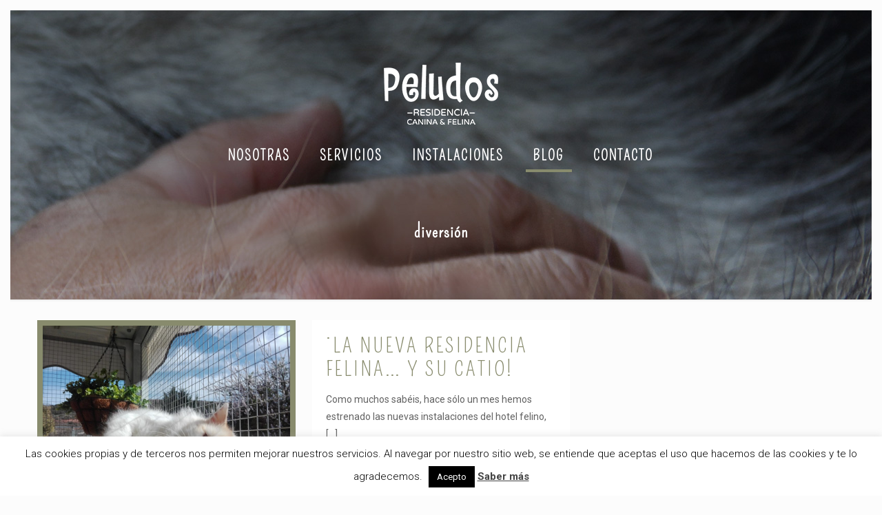

--- FILE ---
content_type: text/html; charset=utf-8
request_url: https://www.google.com/recaptcha/api2/anchor?ar=1&k=6Le0f44oAAAAAGqggsi04WwpxHXFa2kviVhO0vbw&co=aHR0cHM6Ly93d3cucGVsdWRvcy5uZXQ6NDQz&hl=en&v=PoyoqOPhxBO7pBk68S4YbpHZ&size=invisible&anchor-ms=20000&execute-ms=30000&cb=iusfm8khjcpz
body_size: 48749
content:
<!DOCTYPE HTML><html dir="ltr" lang="en"><head><meta http-equiv="Content-Type" content="text/html; charset=UTF-8">
<meta http-equiv="X-UA-Compatible" content="IE=edge">
<title>reCAPTCHA</title>
<style type="text/css">
/* cyrillic-ext */
@font-face {
  font-family: 'Roboto';
  font-style: normal;
  font-weight: 400;
  font-stretch: 100%;
  src: url(//fonts.gstatic.com/s/roboto/v48/KFO7CnqEu92Fr1ME7kSn66aGLdTylUAMa3GUBHMdazTgWw.woff2) format('woff2');
  unicode-range: U+0460-052F, U+1C80-1C8A, U+20B4, U+2DE0-2DFF, U+A640-A69F, U+FE2E-FE2F;
}
/* cyrillic */
@font-face {
  font-family: 'Roboto';
  font-style: normal;
  font-weight: 400;
  font-stretch: 100%;
  src: url(//fonts.gstatic.com/s/roboto/v48/KFO7CnqEu92Fr1ME7kSn66aGLdTylUAMa3iUBHMdazTgWw.woff2) format('woff2');
  unicode-range: U+0301, U+0400-045F, U+0490-0491, U+04B0-04B1, U+2116;
}
/* greek-ext */
@font-face {
  font-family: 'Roboto';
  font-style: normal;
  font-weight: 400;
  font-stretch: 100%;
  src: url(//fonts.gstatic.com/s/roboto/v48/KFO7CnqEu92Fr1ME7kSn66aGLdTylUAMa3CUBHMdazTgWw.woff2) format('woff2');
  unicode-range: U+1F00-1FFF;
}
/* greek */
@font-face {
  font-family: 'Roboto';
  font-style: normal;
  font-weight: 400;
  font-stretch: 100%;
  src: url(//fonts.gstatic.com/s/roboto/v48/KFO7CnqEu92Fr1ME7kSn66aGLdTylUAMa3-UBHMdazTgWw.woff2) format('woff2');
  unicode-range: U+0370-0377, U+037A-037F, U+0384-038A, U+038C, U+038E-03A1, U+03A3-03FF;
}
/* math */
@font-face {
  font-family: 'Roboto';
  font-style: normal;
  font-weight: 400;
  font-stretch: 100%;
  src: url(//fonts.gstatic.com/s/roboto/v48/KFO7CnqEu92Fr1ME7kSn66aGLdTylUAMawCUBHMdazTgWw.woff2) format('woff2');
  unicode-range: U+0302-0303, U+0305, U+0307-0308, U+0310, U+0312, U+0315, U+031A, U+0326-0327, U+032C, U+032F-0330, U+0332-0333, U+0338, U+033A, U+0346, U+034D, U+0391-03A1, U+03A3-03A9, U+03B1-03C9, U+03D1, U+03D5-03D6, U+03F0-03F1, U+03F4-03F5, U+2016-2017, U+2034-2038, U+203C, U+2040, U+2043, U+2047, U+2050, U+2057, U+205F, U+2070-2071, U+2074-208E, U+2090-209C, U+20D0-20DC, U+20E1, U+20E5-20EF, U+2100-2112, U+2114-2115, U+2117-2121, U+2123-214F, U+2190, U+2192, U+2194-21AE, U+21B0-21E5, U+21F1-21F2, U+21F4-2211, U+2213-2214, U+2216-22FF, U+2308-230B, U+2310, U+2319, U+231C-2321, U+2336-237A, U+237C, U+2395, U+239B-23B7, U+23D0, U+23DC-23E1, U+2474-2475, U+25AF, U+25B3, U+25B7, U+25BD, U+25C1, U+25CA, U+25CC, U+25FB, U+266D-266F, U+27C0-27FF, U+2900-2AFF, U+2B0E-2B11, U+2B30-2B4C, U+2BFE, U+3030, U+FF5B, U+FF5D, U+1D400-1D7FF, U+1EE00-1EEFF;
}
/* symbols */
@font-face {
  font-family: 'Roboto';
  font-style: normal;
  font-weight: 400;
  font-stretch: 100%;
  src: url(//fonts.gstatic.com/s/roboto/v48/KFO7CnqEu92Fr1ME7kSn66aGLdTylUAMaxKUBHMdazTgWw.woff2) format('woff2');
  unicode-range: U+0001-000C, U+000E-001F, U+007F-009F, U+20DD-20E0, U+20E2-20E4, U+2150-218F, U+2190, U+2192, U+2194-2199, U+21AF, U+21E6-21F0, U+21F3, U+2218-2219, U+2299, U+22C4-22C6, U+2300-243F, U+2440-244A, U+2460-24FF, U+25A0-27BF, U+2800-28FF, U+2921-2922, U+2981, U+29BF, U+29EB, U+2B00-2BFF, U+4DC0-4DFF, U+FFF9-FFFB, U+10140-1018E, U+10190-1019C, U+101A0, U+101D0-101FD, U+102E0-102FB, U+10E60-10E7E, U+1D2C0-1D2D3, U+1D2E0-1D37F, U+1F000-1F0FF, U+1F100-1F1AD, U+1F1E6-1F1FF, U+1F30D-1F30F, U+1F315, U+1F31C, U+1F31E, U+1F320-1F32C, U+1F336, U+1F378, U+1F37D, U+1F382, U+1F393-1F39F, U+1F3A7-1F3A8, U+1F3AC-1F3AF, U+1F3C2, U+1F3C4-1F3C6, U+1F3CA-1F3CE, U+1F3D4-1F3E0, U+1F3ED, U+1F3F1-1F3F3, U+1F3F5-1F3F7, U+1F408, U+1F415, U+1F41F, U+1F426, U+1F43F, U+1F441-1F442, U+1F444, U+1F446-1F449, U+1F44C-1F44E, U+1F453, U+1F46A, U+1F47D, U+1F4A3, U+1F4B0, U+1F4B3, U+1F4B9, U+1F4BB, U+1F4BF, U+1F4C8-1F4CB, U+1F4D6, U+1F4DA, U+1F4DF, U+1F4E3-1F4E6, U+1F4EA-1F4ED, U+1F4F7, U+1F4F9-1F4FB, U+1F4FD-1F4FE, U+1F503, U+1F507-1F50B, U+1F50D, U+1F512-1F513, U+1F53E-1F54A, U+1F54F-1F5FA, U+1F610, U+1F650-1F67F, U+1F687, U+1F68D, U+1F691, U+1F694, U+1F698, U+1F6AD, U+1F6B2, U+1F6B9-1F6BA, U+1F6BC, U+1F6C6-1F6CF, U+1F6D3-1F6D7, U+1F6E0-1F6EA, U+1F6F0-1F6F3, U+1F6F7-1F6FC, U+1F700-1F7FF, U+1F800-1F80B, U+1F810-1F847, U+1F850-1F859, U+1F860-1F887, U+1F890-1F8AD, U+1F8B0-1F8BB, U+1F8C0-1F8C1, U+1F900-1F90B, U+1F93B, U+1F946, U+1F984, U+1F996, U+1F9E9, U+1FA00-1FA6F, U+1FA70-1FA7C, U+1FA80-1FA89, U+1FA8F-1FAC6, U+1FACE-1FADC, U+1FADF-1FAE9, U+1FAF0-1FAF8, U+1FB00-1FBFF;
}
/* vietnamese */
@font-face {
  font-family: 'Roboto';
  font-style: normal;
  font-weight: 400;
  font-stretch: 100%;
  src: url(//fonts.gstatic.com/s/roboto/v48/KFO7CnqEu92Fr1ME7kSn66aGLdTylUAMa3OUBHMdazTgWw.woff2) format('woff2');
  unicode-range: U+0102-0103, U+0110-0111, U+0128-0129, U+0168-0169, U+01A0-01A1, U+01AF-01B0, U+0300-0301, U+0303-0304, U+0308-0309, U+0323, U+0329, U+1EA0-1EF9, U+20AB;
}
/* latin-ext */
@font-face {
  font-family: 'Roboto';
  font-style: normal;
  font-weight: 400;
  font-stretch: 100%;
  src: url(//fonts.gstatic.com/s/roboto/v48/KFO7CnqEu92Fr1ME7kSn66aGLdTylUAMa3KUBHMdazTgWw.woff2) format('woff2');
  unicode-range: U+0100-02BA, U+02BD-02C5, U+02C7-02CC, U+02CE-02D7, U+02DD-02FF, U+0304, U+0308, U+0329, U+1D00-1DBF, U+1E00-1E9F, U+1EF2-1EFF, U+2020, U+20A0-20AB, U+20AD-20C0, U+2113, U+2C60-2C7F, U+A720-A7FF;
}
/* latin */
@font-face {
  font-family: 'Roboto';
  font-style: normal;
  font-weight: 400;
  font-stretch: 100%;
  src: url(//fonts.gstatic.com/s/roboto/v48/KFO7CnqEu92Fr1ME7kSn66aGLdTylUAMa3yUBHMdazQ.woff2) format('woff2');
  unicode-range: U+0000-00FF, U+0131, U+0152-0153, U+02BB-02BC, U+02C6, U+02DA, U+02DC, U+0304, U+0308, U+0329, U+2000-206F, U+20AC, U+2122, U+2191, U+2193, U+2212, U+2215, U+FEFF, U+FFFD;
}
/* cyrillic-ext */
@font-face {
  font-family: 'Roboto';
  font-style: normal;
  font-weight: 500;
  font-stretch: 100%;
  src: url(//fonts.gstatic.com/s/roboto/v48/KFO7CnqEu92Fr1ME7kSn66aGLdTylUAMa3GUBHMdazTgWw.woff2) format('woff2');
  unicode-range: U+0460-052F, U+1C80-1C8A, U+20B4, U+2DE0-2DFF, U+A640-A69F, U+FE2E-FE2F;
}
/* cyrillic */
@font-face {
  font-family: 'Roboto';
  font-style: normal;
  font-weight: 500;
  font-stretch: 100%;
  src: url(//fonts.gstatic.com/s/roboto/v48/KFO7CnqEu92Fr1ME7kSn66aGLdTylUAMa3iUBHMdazTgWw.woff2) format('woff2');
  unicode-range: U+0301, U+0400-045F, U+0490-0491, U+04B0-04B1, U+2116;
}
/* greek-ext */
@font-face {
  font-family: 'Roboto';
  font-style: normal;
  font-weight: 500;
  font-stretch: 100%;
  src: url(//fonts.gstatic.com/s/roboto/v48/KFO7CnqEu92Fr1ME7kSn66aGLdTylUAMa3CUBHMdazTgWw.woff2) format('woff2');
  unicode-range: U+1F00-1FFF;
}
/* greek */
@font-face {
  font-family: 'Roboto';
  font-style: normal;
  font-weight: 500;
  font-stretch: 100%;
  src: url(//fonts.gstatic.com/s/roboto/v48/KFO7CnqEu92Fr1ME7kSn66aGLdTylUAMa3-UBHMdazTgWw.woff2) format('woff2');
  unicode-range: U+0370-0377, U+037A-037F, U+0384-038A, U+038C, U+038E-03A1, U+03A3-03FF;
}
/* math */
@font-face {
  font-family: 'Roboto';
  font-style: normal;
  font-weight: 500;
  font-stretch: 100%;
  src: url(//fonts.gstatic.com/s/roboto/v48/KFO7CnqEu92Fr1ME7kSn66aGLdTylUAMawCUBHMdazTgWw.woff2) format('woff2');
  unicode-range: U+0302-0303, U+0305, U+0307-0308, U+0310, U+0312, U+0315, U+031A, U+0326-0327, U+032C, U+032F-0330, U+0332-0333, U+0338, U+033A, U+0346, U+034D, U+0391-03A1, U+03A3-03A9, U+03B1-03C9, U+03D1, U+03D5-03D6, U+03F0-03F1, U+03F4-03F5, U+2016-2017, U+2034-2038, U+203C, U+2040, U+2043, U+2047, U+2050, U+2057, U+205F, U+2070-2071, U+2074-208E, U+2090-209C, U+20D0-20DC, U+20E1, U+20E5-20EF, U+2100-2112, U+2114-2115, U+2117-2121, U+2123-214F, U+2190, U+2192, U+2194-21AE, U+21B0-21E5, U+21F1-21F2, U+21F4-2211, U+2213-2214, U+2216-22FF, U+2308-230B, U+2310, U+2319, U+231C-2321, U+2336-237A, U+237C, U+2395, U+239B-23B7, U+23D0, U+23DC-23E1, U+2474-2475, U+25AF, U+25B3, U+25B7, U+25BD, U+25C1, U+25CA, U+25CC, U+25FB, U+266D-266F, U+27C0-27FF, U+2900-2AFF, U+2B0E-2B11, U+2B30-2B4C, U+2BFE, U+3030, U+FF5B, U+FF5D, U+1D400-1D7FF, U+1EE00-1EEFF;
}
/* symbols */
@font-face {
  font-family: 'Roboto';
  font-style: normal;
  font-weight: 500;
  font-stretch: 100%;
  src: url(//fonts.gstatic.com/s/roboto/v48/KFO7CnqEu92Fr1ME7kSn66aGLdTylUAMaxKUBHMdazTgWw.woff2) format('woff2');
  unicode-range: U+0001-000C, U+000E-001F, U+007F-009F, U+20DD-20E0, U+20E2-20E4, U+2150-218F, U+2190, U+2192, U+2194-2199, U+21AF, U+21E6-21F0, U+21F3, U+2218-2219, U+2299, U+22C4-22C6, U+2300-243F, U+2440-244A, U+2460-24FF, U+25A0-27BF, U+2800-28FF, U+2921-2922, U+2981, U+29BF, U+29EB, U+2B00-2BFF, U+4DC0-4DFF, U+FFF9-FFFB, U+10140-1018E, U+10190-1019C, U+101A0, U+101D0-101FD, U+102E0-102FB, U+10E60-10E7E, U+1D2C0-1D2D3, U+1D2E0-1D37F, U+1F000-1F0FF, U+1F100-1F1AD, U+1F1E6-1F1FF, U+1F30D-1F30F, U+1F315, U+1F31C, U+1F31E, U+1F320-1F32C, U+1F336, U+1F378, U+1F37D, U+1F382, U+1F393-1F39F, U+1F3A7-1F3A8, U+1F3AC-1F3AF, U+1F3C2, U+1F3C4-1F3C6, U+1F3CA-1F3CE, U+1F3D4-1F3E0, U+1F3ED, U+1F3F1-1F3F3, U+1F3F5-1F3F7, U+1F408, U+1F415, U+1F41F, U+1F426, U+1F43F, U+1F441-1F442, U+1F444, U+1F446-1F449, U+1F44C-1F44E, U+1F453, U+1F46A, U+1F47D, U+1F4A3, U+1F4B0, U+1F4B3, U+1F4B9, U+1F4BB, U+1F4BF, U+1F4C8-1F4CB, U+1F4D6, U+1F4DA, U+1F4DF, U+1F4E3-1F4E6, U+1F4EA-1F4ED, U+1F4F7, U+1F4F9-1F4FB, U+1F4FD-1F4FE, U+1F503, U+1F507-1F50B, U+1F50D, U+1F512-1F513, U+1F53E-1F54A, U+1F54F-1F5FA, U+1F610, U+1F650-1F67F, U+1F687, U+1F68D, U+1F691, U+1F694, U+1F698, U+1F6AD, U+1F6B2, U+1F6B9-1F6BA, U+1F6BC, U+1F6C6-1F6CF, U+1F6D3-1F6D7, U+1F6E0-1F6EA, U+1F6F0-1F6F3, U+1F6F7-1F6FC, U+1F700-1F7FF, U+1F800-1F80B, U+1F810-1F847, U+1F850-1F859, U+1F860-1F887, U+1F890-1F8AD, U+1F8B0-1F8BB, U+1F8C0-1F8C1, U+1F900-1F90B, U+1F93B, U+1F946, U+1F984, U+1F996, U+1F9E9, U+1FA00-1FA6F, U+1FA70-1FA7C, U+1FA80-1FA89, U+1FA8F-1FAC6, U+1FACE-1FADC, U+1FADF-1FAE9, U+1FAF0-1FAF8, U+1FB00-1FBFF;
}
/* vietnamese */
@font-face {
  font-family: 'Roboto';
  font-style: normal;
  font-weight: 500;
  font-stretch: 100%;
  src: url(//fonts.gstatic.com/s/roboto/v48/KFO7CnqEu92Fr1ME7kSn66aGLdTylUAMa3OUBHMdazTgWw.woff2) format('woff2');
  unicode-range: U+0102-0103, U+0110-0111, U+0128-0129, U+0168-0169, U+01A0-01A1, U+01AF-01B0, U+0300-0301, U+0303-0304, U+0308-0309, U+0323, U+0329, U+1EA0-1EF9, U+20AB;
}
/* latin-ext */
@font-face {
  font-family: 'Roboto';
  font-style: normal;
  font-weight: 500;
  font-stretch: 100%;
  src: url(//fonts.gstatic.com/s/roboto/v48/KFO7CnqEu92Fr1ME7kSn66aGLdTylUAMa3KUBHMdazTgWw.woff2) format('woff2');
  unicode-range: U+0100-02BA, U+02BD-02C5, U+02C7-02CC, U+02CE-02D7, U+02DD-02FF, U+0304, U+0308, U+0329, U+1D00-1DBF, U+1E00-1E9F, U+1EF2-1EFF, U+2020, U+20A0-20AB, U+20AD-20C0, U+2113, U+2C60-2C7F, U+A720-A7FF;
}
/* latin */
@font-face {
  font-family: 'Roboto';
  font-style: normal;
  font-weight: 500;
  font-stretch: 100%;
  src: url(//fonts.gstatic.com/s/roboto/v48/KFO7CnqEu92Fr1ME7kSn66aGLdTylUAMa3yUBHMdazQ.woff2) format('woff2');
  unicode-range: U+0000-00FF, U+0131, U+0152-0153, U+02BB-02BC, U+02C6, U+02DA, U+02DC, U+0304, U+0308, U+0329, U+2000-206F, U+20AC, U+2122, U+2191, U+2193, U+2212, U+2215, U+FEFF, U+FFFD;
}
/* cyrillic-ext */
@font-face {
  font-family: 'Roboto';
  font-style: normal;
  font-weight: 900;
  font-stretch: 100%;
  src: url(//fonts.gstatic.com/s/roboto/v48/KFO7CnqEu92Fr1ME7kSn66aGLdTylUAMa3GUBHMdazTgWw.woff2) format('woff2');
  unicode-range: U+0460-052F, U+1C80-1C8A, U+20B4, U+2DE0-2DFF, U+A640-A69F, U+FE2E-FE2F;
}
/* cyrillic */
@font-face {
  font-family: 'Roboto';
  font-style: normal;
  font-weight: 900;
  font-stretch: 100%;
  src: url(//fonts.gstatic.com/s/roboto/v48/KFO7CnqEu92Fr1ME7kSn66aGLdTylUAMa3iUBHMdazTgWw.woff2) format('woff2');
  unicode-range: U+0301, U+0400-045F, U+0490-0491, U+04B0-04B1, U+2116;
}
/* greek-ext */
@font-face {
  font-family: 'Roboto';
  font-style: normal;
  font-weight: 900;
  font-stretch: 100%;
  src: url(//fonts.gstatic.com/s/roboto/v48/KFO7CnqEu92Fr1ME7kSn66aGLdTylUAMa3CUBHMdazTgWw.woff2) format('woff2');
  unicode-range: U+1F00-1FFF;
}
/* greek */
@font-face {
  font-family: 'Roboto';
  font-style: normal;
  font-weight: 900;
  font-stretch: 100%;
  src: url(//fonts.gstatic.com/s/roboto/v48/KFO7CnqEu92Fr1ME7kSn66aGLdTylUAMa3-UBHMdazTgWw.woff2) format('woff2');
  unicode-range: U+0370-0377, U+037A-037F, U+0384-038A, U+038C, U+038E-03A1, U+03A3-03FF;
}
/* math */
@font-face {
  font-family: 'Roboto';
  font-style: normal;
  font-weight: 900;
  font-stretch: 100%;
  src: url(//fonts.gstatic.com/s/roboto/v48/KFO7CnqEu92Fr1ME7kSn66aGLdTylUAMawCUBHMdazTgWw.woff2) format('woff2');
  unicode-range: U+0302-0303, U+0305, U+0307-0308, U+0310, U+0312, U+0315, U+031A, U+0326-0327, U+032C, U+032F-0330, U+0332-0333, U+0338, U+033A, U+0346, U+034D, U+0391-03A1, U+03A3-03A9, U+03B1-03C9, U+03D1, U+03D5-03D6, U+03F0-03F1, U+03F4-03F5, U+2016-2017, U+2034-2038, U+203C, U+2040, U+2043, U+2047, U+2050, U+2057, U+205F, U+2070-2071, U+2074-208E, U+2090-209C, U+20D0-20DC, U+20E1, U+20E5-20EF, U+2100-2112, U+2114-2115, U+2117-2121, U+2123-214F, U+2190, U+2192, U+2194-21AE, U+21B0-21E5, U+21F1-21F2, U+21F4-2211, U+2213-2214, U+2216-22FF, U+2308-230B, U+2310, U+2319, U+231C-2321, U+2336-237A, U+237C, U+2395, U+239B-23B7, U+23D0, U+23DC-23E1, U+2474-2475, U+25AF, U+25B3, U+25B7, U+25BD, U+25C1, U+25CA, U+25CC, U+25FB, U+266D-266F, U+27C0-27FF, U+2900-2AFF, U+2B0E-2B11, U+2B30-2B4C, U+2BFE, U+3030, U+FF5B, U+FF5D, U+1D400-1D7FF, U+1EE00-1EEFF;
}
/* symbols */
@font-face {
  font-family: 'Roboto';
  font-style: normal;
  font-weight: 900;
  font-stretch: 100%;
  src: url(//fonts.gstatic.com/s/roboto/v48/KFO7CnqEu92Fr1ME7kSn66aGLdTylUAMaxKUBHMdazTgWw.woff2) format('woff2');
  unicode-range: U+0001-000C, U+000E-001F, U+007F-009F, U+20DD-20E0, U+20E2-20E4, U+2150-218F, U+2190, U+2192, U+2194-2199, U+21AF, U+21E6-21F0, U+21F3, U+2218-2219, U+2299, U+22C4-22C6, U+2300-243F, U+2440-244A, U+2460-24FF, U+25A0-27BF, U+2800-28FF, U+2921-2922, U+2981, U+29BF, U+29EB, U+2B00-2BFF, U+4DC0-4DFF, U+FFF9-FFFB, U+10140-1018E, U+10190-1019C, U+101A0, U+101D0-101FD, U+102E0-102FB, U+10E60-10E7E, U+1D2C0-1D2D3, U+1D2E0-1D37F, U+1F000-1F0FF, U+1F100-1F1AD, U+1F1E6-1F1FF, U+1F30D-1F30F, U+1F315, U+1F31C, U+1F31E, U+1F320-1F32C, U+1F336, U+1F378, U+1F37D, U+1F382, U+1F393-1F39F, U+1F3A7-1F3A8, U+1F3AC-1F3AF, U+1F3C2, U+1F3C4-1F3C6, U+1F3CA-1F3CE, U+1F3D4-1F3E0, U+1F3ED, U+1F3F1-1F3F3, U+1F3F5-1F3F7, U+1F408, U+1F415, U+1F41F, U+1F426, U+1F43F, U+1F441-1F442, U+1F444, U+1F446-1F449, U+1F44C-1F44E, U+1F453, U+1F46A, U+1F47D, U+1F4A3, U+1F4B0, U+1F4B3, U+1F4B9, U+1F4BB, U+1F4BF, U+1F4C8-1F4CB, U+1F4D6, U+1F4DA, U+1F4DF, U+1F4E3-1F4E6, U+1F4EA-1F4ED, U+1F4F7, U+1F4F9-1F4FB, U+1F4FD-1F4FE, U+1F503, U+1F507-1F50B, U+1F50D, U+1F512-1F513, U+1F53E-1F54A, U+1F54F-1F5FA, U+1F610, U+1F650-1F67F, U+1F687, U+1F68D, U+1F691, U+1F694, U+1F698, U+1F6AD, U+1F6B2, U+1F6B9-1F6BA, U+1F6BC, U+1F6C6-1F6CF, U+1F6D3-1F6D7, U+1F6E0-1F6EA, U+1F6F0-1F6F3, U+1F6F7-1F6FC, U+1F700-1F7FF, U+1F800-1F80B, U+1F810-1F847, U+1F850-1F859, U+1F860-1F887, U+1F890-1F8AD, U+1F8B0-1F8BB, U+1F8C0-1F8C1, U+1F900-1F90B, U+1F93B, U+1F946, U+1F984, U+1F996, U+1F9E9, U+1FA00-1FA6F, U+1FA70-1FA7C, U+1FA80-1FA89, U+1FA8F-1FAC6, U+1FACE-1FADC, U+1FADF-1FAE9, U+1FAF0-1FAF8, U+1FB00-1FBFF;
}
/* vietnamese */
@font-face {
  font-family: 'Roboto';
  font-style: normal;
  font-weight: 900;
  font-stretch: 100%;
  src: url(//fonts.gstatic.com/s/roboto/v48/KFO7CnqEu92Fr1ME7kSn66aGLdTylUAMa3OUBHMdazTgWw.woff2) format('woff2');
  unicode-range: U+0102-0103, U+0110-0111, U+0128-0129, U+0168-0169, U+01A0-01A1, U+01AF-01B0, U+0300-0301, U+0303-0304, U+0308-0309, U+0323, U+0329, U+1EA0-1EF9, U+20AB;
}
/* latin-ext */
@font-face {
  font-family: 'Roboto';
  font-style: normal;
  font-weight: 900;
  font-stretch: 100%;
  src: url(//fonts.gstatic.com/s/roboto/v48/KFO7CnqEu92Fr1ME7kSn66aGLdTylUAMa3KUBHMdazTgWw.woff2) format('woff2');
  unicode-range: U+0100-02BA, U+02BD-02C5, U+02C7-02CC, U+02CE-02D7, U+02DD-02FF, U+0304, U+0308, U+0329, U+1D00-1DBF, U+1E00-1E9F, U+1EF2-1EFF, U+2020, U+20A0-20AB, U+20AD-20C0, U+2113, U+2C60-2C7F, U+A720-A7FF;
}
/* latin */
@font-face {
  font-family: 'Roboto';
  font-style: normal;
  font-weight: 900;
  font-stretch: 100%;
  src: url(//fonts.gstatic.com/s/roboto/v48/KFO7CnqEu92Fr1ME7kSn66aGLdTylUAMa3yUBHMdazQ.woff2) format('woff2');
  unicode-range: U+0000-00FF, U+0131, U+0152-0153, U+02BB-02BC, U+02C6, U+02DA, U+02DC, U+0304, U+0308, U+0329, U+2000-206F, U+20AC, U+2122, U+2191, U+2193, U+2212, U+2215, U+FEFF, U+FFFD;
}

</style>
<link rel="stylesheet" type="text/css" href="https://www.gstatic.com/recaptcha/releases/PoyoqOPhxBO7pBk68S4YbpHZ/styles__ltr.css">
<script nonce="V0YJ5EokIuzmNb45MEkkwg" type="text/javascript">window['__recaptcha_api'] = 'https://www.google.com/recaptcha/api2/';</script>
<script type="text/javascript" src="https://www.gstatic.com/recaptcha/releases/PoyoqOPhxBO7pBk68S4YbpHZ/recaptcha__en.js" nonce="V0YJ5EokIuzmNb45MEkkwg">
      
    </script></head>
<body><div id="rc-anchor-alert" class="rc-anchor-alert"></div>
<input type="hidden" id="recaptcha-token" value="[base64]">
<script type="text/javascript" nonce="V0YJ5EokIuzmNb45MEkkwg">
      recaptcha.anchor.Main.init("[\x22ainput\x22,[\x22bgdata\x22,\x22\x22,\[base64]/[base64]/[base64]/[base64]/[base64]/[base64]/KGcoTywyNTMsTy5PKSxVRyhPLEMpKTpnKE8sMjUzLEMpLE8pKSxsKSksTykpfSxieT1mdW5jdGlvbihDLE8sdSxsKXtmb3IobD0odT1SKEMpLDApO08+MDtPLS0pbD1sPDw4fFooQyk7ZyhDLHUsbCl9LFVHPWZ1bmN0aW9uKEMsTyl7Qy5pLmxlbmd0aD4xMDQ/[base64]/[base64]/[base64]/[base64]/[base64]/[base64]/[base64]\\u003d\x22,\[base64]\x22,\[base64]/DtnDClsOrwrAYQBbDjMOVw7x+w6fDk04BPsK9w6EcLwPDokRqwq/Cs8O9AcKSRcKlw5YBQ8OWw7/Dt8O0w5t4csKfw6nDnxhoYcK9wqDCmnTCmsKQWV90Z8ORCsK+w4t7PsKjwpojeVAiw7sJwpc7w4/CqTzDrMKXDWc4woUiw6Ifwog/[base64]/GcOqwpDDosKJwoDCvnDDksOHDcKHw5vDisKpb8KmMcK2w6V1A3MWw7bCikHCq8OieVbDnW/CtX49w6LDkC1BG8KVwozCo2vCmQ5rw6M7wrPCh0HCuQLDhX/DhsKOBsOVw6VRfsOaA0jDtMOhw6/[base64]/DhA8cIUcqwoFMUcKheMO8F3ZwbsOYCxrDn33ChTECDQ4CfsOkw5DCrWVMw6AKKkcawpNpRmDCm1TCl8OyQXdhQsOSKcOQwoUTwobCgMOwXGhNwpvCqXpLwqlYC8OacD0QSzEOQ8Kww7XDsMORwr/CvsK0w6NgwpxxZD3CosKYQ3PCvQhEwpc8e8KpwqfCksKGwobCnsOXw5Fowpo3w4HDsMKteMKJwrDDjX5cUEbCisOIw6Fzw5dlw4hawqLCihcqbDFvJmZpasOyP8O2UMKDwpXCtsKYQcOsw71qwrBUw6AdJwPCkTw6ezPCkSvCjsOTw47CrkV/asOnw4vCvsK6fsODwrTCiU5gw5DCq0s9w6Z7M8KLJ2zClVdwScODJsK5KsKTw7A0w5gBUMOIw4nCisO8cEbDmMKRw5DCs8K5w7oAwqwtdU4+wqvDik0rFMK9cMK/UsODw5cLURrCtk1kO0x1wp3CpsKDw5hASMK0AhRef1g2V8KfZD4EDsOASMOaP1EnbMKrw7fCo8Osw5nCscKxSUzDhsKvwrzCn20/wqt+w5vDghPDsSfClsOgw5XDu30ZbjFzwq9NfTDDrHHDgVladw9zNsKcL8K8wqvDoD4wNQ7DhsKPw57Du3XDvMKjw4jDkBJ6w6caX8OuAVxyN8OJLcKgw5/CkFTCo2QnJ3DCmsK8BUNzYUJFw6HDgcKSIMOkwp9bw6MDLmJhQ8KHRMOww7/Dv8KBKsKmwrEWwqXDqinDosOvw4nDsV0lw7oaw7/Ct8K9FnArN8OdJ8K8U8Ocwoh0w5MuMGPDsFg7FMKJwoYuw4/CrTfDugTDnQvDocKIwpnCr8KjbzcYLMKRw6LDoMK0w5nCm8Ooc3vDj1rCgsOTJ8KJwoJ5woXDhMKcwptSw4QOcjcpwqrCsMOABsKVw4towrrCilzClUTDpcOVw6PDh8KDfcKEwrppwq/CqcO2w5N1wofDlnXDuRrDkDEzwpDDmHTCqxVsScKOHsO6w55jw5DDmMOqa8KFC15qe8Ohw6PDlMOmw5jDtsK3w7zCrsOAHcKuYRHCgGrDi8Obwo/ClcOQw7zCscKjDMOWw5IvfUdhB0/[base64]/CiDh7ScOjw4pHVsKXTgMHw7EIa8KRw44gwr96L0x4YMOKwqZfcEjDnMKsKsK/w4MbKcOIwqk3IUTDo1PCtRnDmDfDsUJow5cFasO8wrI8w48LalrCksOQKcKkw6LDkAbDmQRmw7fDm2/[base64]/[base64]/CrcKNCRTCtMKdQ1jDnD18worCuyUqwpsTwo0ow60ywpTDhsOxAcO3w49vbRwSf8O1w55uwrMXdxlzBkjDrlPCrmNSw6TDmCBHUWV7w7AQw5LDlcOGA8KTwoLCmcKoWMOec8OVw4wbw47Cu10Gwq1fwqk0MMOgw6bCpcOPbHDCiMOIwrF/P8KjwrjCjMKUFsOcwrNGMTLDlkwfw5bCj2fDksO9IMOCOB9lw6fCuSMnwohYScKxOFLDqMKhwqMowozCrsKRecO8w7Q/N8KcJcOCwqcSw45Xw6DCr8Oiwrwuw5nCtsKhwo3DkMKHF8OBw5UNC39SUMK7YmHCoG7Cnx/DkcKZWUsHwp1Rw40Lw73CsyJgw4HCmsKuw7QrPsOaw6zDmiI1w4dgDFrDk1YNw6IVJTtZBC3DsSAYHGJkwpRCwrRmw67DkcKsw5zDkF3DqjVew4TCq2doVj3CmMOWRBMYw7Rhcw3CuMO/wo/[base64]/[base64]/DhnAhFMKyZcOCwrLDs0V3KsKfwqFmByHCjsOowo7Du8OaR05xwq7CuVXCvDM9w48mw7NgwrbDmD0/w44mwo5Iw6fCpsKow4xYGS5fIjcKJWLCn0TCvcOcwoohw6NjM8Oqwq96fgZQw7I+w7LDusO1woI3DW3DkcKVDsOEXcO4w6HCm8O/J27DgxgBK8K2S8OBwqrChHc9LT88EsOFRsKGPMKHwoE0wpvCkMKWHHPCtcKhwr5nwoE7w7TCskA2w6kxfBkUw77Cr14PA0ELwrvDv34LeWPDocO/bzbDnMO1wpI4w5tLY8OrZGBBbMOWQEFTw64lwqIWw6fDmsK2wp4GHx5ww7VQNMOSwp/Csm5KaUdXwq4OVFbCmMKFw5gYwq4Rw5LCoMKww4hqw4t+wprDsMKZw7TCtVbDpMKAeDQ2OHZHwrN0w6BDdsOLw5rDrFo/Ng/[base64]/DomfCmcOEXMKIwotkYS/Ds8OYw6ZLw5JFw7PDgcOeTcKoNQ5SQ8Ktw4vCisOWwoAnWcO2w47CvsKvZn5JaMKww6cCwoMtb8K6w58Jw4occ8Ohw68vwo9pLsOvwoExwoDDlyLDngXCvsKxw65Ew6fDlQjDhU97TMKww6h1wr/CqsOww7bChXvDq8Klw757Yj3CgcOYw6bCrwjDmcK+wo/DmQDCgsKRWMO/[base64]/DjlbDpEBDwpwkw7DCh1XCosOZw4pqHyIwFMOYwoHDrEdww7vCk8K+TnfDrsOmGMKEwo8Ewo7CpkYaUBIWKhnCjk16DsOYwoomw6hvwrtrwqrCq8Ogw4dsCUAVB8KQw4tOa8ObbMOBD0fDt3oDw5/CuVbDnMKTem7DucKjwqLCuEUjwrbCh8KBTcOWwrnDoAooegzCssKlw4/CoMKoGnRQazpuccK1wpzDq8Kkw5rCvwvDvA3DrsKAw5/Cv3RqXMKvbcKiM0hNTcKmwoNnwphIETPDrMKdajx2cMOlwofCnBp5w7hqCl8QR1LCqVPCgMK4wpfDrsOqHgHDh8Kpw4nDjMKRPDEYKEbCqMOrfFnCtloowrdBw6RMGW7Dm8OPw4FMAlxmGsK/[base64]/w7XDrcKWTsONbMKEcH1Hw41cwr/DmlkeZsOZWATDnWrCmcKJOXLCo8K8LsOUWTdJL8OcLMOfIHPDky5hwqoFwo0nZcOtw4fChMKEwpHCncOIw44pw7F9w7/CoWfCi8OZwrrCtAHCmsO8wrAZXsKaFzDDk8OeDcK0M8K8wqnCvRPDtMK8a8OICkczw6bDgcKZw5E+H8KQw57CiAvDlcKKYsKAw5p0w7vCi8OcwqPDhyAdw44Gw5nDt8O7ZsO2w4/CoMOkYMOvN0hRw71dwo5/wpDDjBzCicONKRc0w7XCmsKvV35Iw6zCoMOiwoN5wrvDiMOLw7LDknRhc2/ClwgXwrjDhcO5FBXCtMOSUsKFH8O5wq3DjBBzw6vCsk8qMXzDjcO2R1ldcghkwqlHwplaEMKIaMKWZCZCOSbDuMOMWhgpwqktwrV1DsOpe0A4wo/Don9Iw6nCiiFSwp/[base64]/w7B/wrpUJcKQC2LDmzEdXcO3w5pTwosgH3s5wq5PdkPDsW/[base64]/DhULCm3MiwrYlVcOKRcKcwokSAB3DnhsjDsK2XlrCisKKw6R7wrx6wq4+wprDhMK6w53Cv3zChlMeRsKDVGBndVXDumBMwqbCqDLCtcOQMzILw709LWtOw7/Cr8K1EEbCqxYcbcOCd8KfIsO0QMOEwr1Ow6TClh8bG1PDvmHCq0rCgkYVTMKqw5xRFMOoPkATwo7DqcKnGmZKaMO6fMKDwo3CjS7CiQxzK3Nnwr/CqkvDvE/DtXF0DRRsw6zDql/[base64]/CoiPDtB7CssKvWG7Cp8OpesOYwp8YSyFvWjXDo8KYGTDDpRgaMg4DB0rCjDLDjcO0G8KgLcKJTWnCoTnCjiPDjHBAwqRxfsOIRsOmwq3CnlIMTnbCuMKMPABzw5Nbw7gIw7YCQAhqwpQULhHClirCtF9/wq7CvMOewpxFwqLDpMO+bikRFcOBK8Onw7pJEsO5w6RzVnc6w7/[base64]/KTksYsOSGcKxF31pw6YWHybDjE/DtE/[base64]/w5vCnn3DqGjClcKQw7zCvzbDt8KJHx7DqAofwqYlKsKRFFbDqwHCsmVsRMO9BhvDs01mw6PDljQyw7rDvCrCu1kxwpl5TUchwqU3w7txQi3CsyI4J8ONwoxVwrLDq8OzM8O9eMKvw4/DlMOeRWVrw6bDr8Kpw4xvw5LCnHPCnsOTw5hEwohmw6fDjsOUw68aVB7DoggHwrxfw5LDisOAw7k6YG5GwqxEw67DqyrCucOmw6EKwptnwpA/a8OVw6nCl1RswqALEGVXw6jDvk3CtSRcw48cw5bCrXPCoBLDmsO5w71fFsKRw6DCpzwBAsOyw4QIw7ZXWcKMY8KMw6EyewNfw7svw4cKbwhKw5UWw65Kwrcpw4E9CRoOGy9Bw6QCOxYgEsOLTS/[base64]/DrsOUADrCq8KqwqzDkMOHMsO8OsK/R3deNg7DjsKTYRXCr8Kfw4HCuMOoWT/[base64]/DlVnDo8KEwofCncKdAsKQw6EiPcOme8OkG8O+LcKtw4MUw68yw4/DisOrwpVhEMKmw7nDvjtlasKKw7l8woIHw4Zpw5BjSMKrJsOsBsOpDTl5WyVKJX3Cr1zCgMK0DMOvw7BwaQtmKcO/wpvCpRbDr1lVN8Kpw7PCn8O4w4fDssKdLMOpw5LDtD/[base64]/[base64]/CucO8dmNiwpksLcKzZ8K7w7QuRD/DnR8/[base64]/DisKdTWIMYsOxdsO8w5vDtMOLMcKZwrQSYcKLwpMUPsOhw4LDo11Vw6rDtsKibcO+w4IywpNiw67CscOVVcK5w5ZOwpfDkMOmB03DrHFxw7zCv8KGQgfCvmHCusKeaMOFDi/[base64]/CtB1gwpwSZ0vDk8K6NMOLd8KHwqUowo3CvRh1w5vCisKyRMOUMSbDnMK4wr5QXyDCvsKIGEdXwqs4dsOuw58Tw4bCgSHCryDChwXDpsOSP8KlwpXCtT3ClMKhwrLDiBBZKsKFPMO4w6bDt3PDm8KddMKFw5nChsKZCHtbw4/CuWHDgknDgFR5AMOwS3AuGcOrw77DuMK/OG3Du17DtnrDtsK4wr1pw4o3W8ODwqnDl8O3w554wrB5E8KWGEI3w7AmWUfDhcO0bsOOw7HCq002ND3DjDfDjMKVw7vCvcOIwo/[base64]/[base64]/DoVtWe8OCRGHCjsObEBTDnsODEMOpw6NJw4LDlxPDgw/CuTfCpETCsEXDlMKJNkUsw45Fw6AALsKHaMKIIiRaIiLCsz7DjUjClEzDpXTDpsKNwoVNwpPCu8K2HnDCvzDCmcK4Cy3Cs27DssKow7s7JsKZAm0mw4XCgknCjBDDv8KAacO9wo/DkWQcBFvCiCvDmVrCgSsSVGvCgMO2wq06w6bDhMOkVj/CvhNeGXbDpsKwwpnDslDDscKGBBHDtMKRCXpvwpZKwo/DgMK6V27ClMK4HT0IcMK0HzLChRPDs8OqEj7ClzA2LcKowqLCgMOmScONw4HCljdNwqddwoFlEijCpsObBcKTwp1rbkZIORdeAsKEWwQcCHzDmilNQSFdw5fDrnLCiMKEwo/DrMKRw7RefzXCucOBw4QTaGDCiMOFTEpvw5U5JzlBJcKqw47CqsOSwoJsw5EIHhLCmHx6IsKuw5UKe8KAw7Ixwq5RUsONwrcTORBmw7xga8Klw7NkwpLDu8KnLE/CtMK3RSUuw6A9w78dUwbCmsOuHQPDmj0QLRI+TgwYwodNSifDlD7DtsKpLXJnEsKTM8KNwqdaCyPDpkrChy0cw5YpaFzDkcOGwprDpxDDhsOUYsOQw6ItCwheOgzCiDd3wpHDn8O5VRTDhcK8Hip6GMOkw7vDjsKuw4LDnU/CoMODJ3PCgcKjw4wQwpDCgBbCu8OHLMOkwpUjJGFGwpTCmxhtdhXDlh8/[base64]/wr8DdMK0flcNKQDCkHhnSxBPwrQLYQNhV0BzWQcVNCkHwqgUTwTDsMOrVMK0w6TDqFXDssKjOMOXRHM8wrbDssKaEjkDw6MVZcKewrLCo1LCjMKiTSbCscKWw5bDqsO1w7I+wrrCosKbSEgMwp/[base64]/Cn8KXHyhTaMO8w5LCrCLCm8O4wqPDu1BWdk/ClsO/w7HCu8OywpnDojtwwovDm8OTwr1Xw7cPw7sRPX85w5zDtsKiLCzCm8O+ch3DjErDjMOCJWxPwp1Awr5Sw5BCw7fDvAtYw748csOowqovw6bCiBhxRMOmwqfDpcO+F8K+XSJPX1EycCjCk8OBQMOSGMOsw7sZacOuH8ODZsKeGMKCworCui3CnxVtGTvCp8KeDC/DisOzw7nCgcOVRArDj8O2bzd5d1/DvXpiw7XCkcKMdMOyYsOww5vDqijCoGZ6w6fDg8K8fzzCuVp5QyLCiBkoMDcURynCtDVwwrgtw5occRAGw7NeMcKuJcKvCMOTwr3CicO/wrzCukzCsRxPwqR7w5wcGifCtXTCg2E2DMOCw6srf2HCqcKOfsKMeMOSH8K4S8KkwpvDr3DDskvDhmhEIcKGXsOCKcKnw4NvDT11w6xnXjJVWcOkZCwgE8KGeFgQw7PChxgyOhJKFcO/[base64]/wpBFwokfL3HCpBIZwrUKw45swqrDpMOtcsK/wp/CmWkow4gVH8OkGVLDhiNQw6ZpBF5rw5bCs15RUMO7d8OVZMKZEMKKZGLCowrDgcOiHsKEORLCsHLDgcKsNMO/w7sIQMKDTsKgw6/[base64]/ChcOiPRnCn8Osw4BQw6QawqLCscK+wqIcw6/CtUjDucOpwpR3DxjCrsK4Ym3DnlYIaUDClMOzK8K6XcOew65hIsK2w412SUMkJyDCiSwqWjB3w6V6fG0OThB2CyAVwoUww70twqMzwpLCnBsZw64Bw4t9BcOpw7AFAMKzbMOHwpRdw6hRIXpvwrk/VcKrwplXwqTDtSh5w6czG8KUI20awq7CuMKuDsOAwpgNcw8FDcOaFnvDqUZlwqvDoMO7O1jCnAXCn8O/GMK0WsKJH8OywprCqUwjwp0ywpbDjFPCnsOPP8Opwq7Dm8OZwpgqwoZSw5klBibCnMKrO8KbCsO0UmHDmkLDp8KRwpPDkF0Rwo97w77Dj8ObwoJywoXCu8KEfcKLUcKyPMKHbSnDnlxgwo/DsGUTTCTCpMObXkp1BcOrJMKEw65pfVXDksKRJsOaehrDslzDjcK5wobCtCJdw6Y4w5t8w7zDoWnCiMKEHBwKwoMGworDucKzwoTCrMK/wppewqzDisKDw7fDq8KCwrfDvxPCq35KYRQswq/DkcOrw5YEaHw9Xz7DoCgcHcKTwoI6wp7DssKNw6fDg8O8w7tAw5EJJsKmwq0YwpgYBsOiwpXDmWHCrcKDworDjcOnP8KVasKLwpVFA8OsfMOMd1HCgcKhw7fDiDXCsMOUwqszwqPDp8K7wqvCrVJawpLDnMKDPMOwX8O9CcOGAcOyw4Fuwp/CisOuw6rCj8Oiw7PDpcOFZ8K9w4oJw5pSJ8Kdw7cNwrvDhggjXEsxw5J2wohQKClZTcOYwpjCp8Kvw5bClzLChSx+MMO+U8OSVMOqw5/CrcOxcS/Dn0NUZjXDnMOLKcO9fGg/e8KsORLDhcOPNcKbwrTCqMK9bsKFwrHDlFrDiHXDq3/Cq8KOw4/CksKuZ28jA2gRSDnCssO7w5HCq8KiwqfDs8OJYMK3BDdvXmw0woo8asOFNkPDvsKewoUww7zCm186wqLCqcK2w4jClRjDlsKhw4/Ct8OpwqBkw5NlEMKnwr3DjsKdH8O4KsO4wpPCl8O8HHnDvjbCsmXCvsOJw6tTAlxoLcOCwo4XIMK2wpzDmcKbYhPDncO7bMOMwrjCnMKeTcOkHTgdUQ7Ct8OyZ8KPZFhaw5PDnnpEEMONSztUwqzDl8O3EX7Cg8Kow5pAEcKoRsOxwqBMw7ZdQ8ODw6IeMAtrbAdQS1/[base64]/[base64]/YcOSw5jChHfDjhZ6wqTDhMKfU8O7w53DvsOYw6JBFsOyw5jDlMOdK8OswrYMasKqaA7CkMKvw5HCh2QXw5nDgcOQOwHDoibDmMKjw6k3w58mLcKnw6hUQsOtUSXCjsKOMDXCijXDnh9DM8OmeHLCkEvCtTbDlmXClWDDkFQVc8OQEMKCw5/DrsKTwq/DuhvDim/CqmTCosKbw6ZYAhzDhSbDhjPCk8KWBsOaw4BVwqEJcsKzcm1xw6AcellLwovCpsKgB8KAIFLDpS/Ci8OPwrbDlwpFwoDDv1bDq0EPNAzDkU8AVwTCssOGCcOZw4g+wocdwrsvUDJ5LE3CgcOUw4fCoGd1w5bChxPDvS/DkcKMw5gMKUEjQsKWwpjDhsKfTcK3w5sRwq9Vw6FlJMOzwoU+w6hBw5pIBMONDwh0W8Oyw482wqPDjsOwwpMGw7PDpyHDgR3CvMO2InFXAcOkacKNMEg1w6J6w5YNw60xwq0ewq/CtirDpcOfA8K4w6ttw6TCl8KydcKTw4DDkh1/SVLDlDDChcKpAMKtH8OeBTZUw5Ymw5fDi24vwq/DuD5USMO5M1HCisOpeMOQZyBRHcO9w5w2w5EHw6DDvTrDtAB6w7hvYx7CosK8w47DocKGwogvdggrw4tKwqLDgMO/[base64]/CmVrDucKZVMOSD8KZwq/CqsO6w4jCh8Krw5vCoMKmwp1JQhAfwoPDtFbCsWBrbsKUYMKRwoHCkcOiw4kzw4HChcKHw7xYaXRFUnUWwo4Qw7PCg8OhccKvIgPCjMKowq/DpsOac8OrBsKdEsKwR8O/VgfDsFvCvlbDgU3CmsO4NA3Clk/DlMK7w6wzwqjDlgFWwpHDssO/RcKnZBtnf1U1w6RPV8KPwoXDgXkZDcK6woMKw54BTi7CoV5pTU4DDivCinNmdB7DpHPDhFZYwpzDtnVywovCusK+biBDwpDCocK1w69Aw6phwqZxUMO/wqrChgHDrGHCjkdQw4LDsWjClcKbwrAUw7o/[base64]/bi/DisOkVgrDimHCilnCucOowpTCisKrKBzCqMO2KSc/wopmLxR0w5klEHjCjTjDhDwjH8KHRMOPw4jDoljCs8Owwo3DhH7DjVDDsX7ClcK3w5cqw4wrDVg/[base64]/Cgg7DnB47w6jCjcKZUhhow5ItOMOnScKRw6R9KcKxZE1UHTFpwodzDUHCknfCjcOWLBDDgMOvwoTDrsK8BQVQwo7Dj8Ocw7/CnXnCgFgIeG99fMOwBsOhHMOif8K8woMmwqLCi8OWKsKTUjjDvgsrwrExV8KUwoLDhcKdwpcowqtYHmjCgX7CgAfDsEvCkUVlwoEHJRtkMXdAw7YRRMKmw5TDrl/Ck8O6FCDDqDPCpknCv25YcG8QRCkDw4VQKsK0WcOLw4FBdF/CocO5w4rDil/CmMOQSAltNi/CsMKdwqAFw58BworDqzloT8K5TsKLaGvDrE0zwojDlsKpwrQDwoJpScOhw5FBw5MEwp8YT8Kpw6nDvcKnH8O/OmfCiwZvwrbCgD3DksKTw7QcO8KPw7rDgDI3G3/DrDljG3/Dg2I3w5bCk8OVw5d+czJQIsOXwofDi8OkT8K1wpB+wpIAWcOewphSQMKWAGY7C04cwpTCjMOSwqzCq8OvMRIkwoUOeMKsQgXCo2zCosK3wrAIDHIhwo1/[base64]/w5YXD8KBwpPDownDljvCrcKHWwjCqMKVIsK8wrXCi1UbAyTDkS/CpsKRw6p/NsO1KMK6wq0ww4R6Q2/ChMO4FMKAKj54w7vDmVBbw5h1U3rDnSt/w7siwrp2w4MtahfCgWzCgcKow7rCt8OLw5PChn7CqcOXw417w6Fvw4YrWMOtOsKTf8K4KyXCoMO2wo3DrQXCj8O4w5giw7PDtUDDhcKyw7/DkcO0w5TDh8OvC8KOd8KDfVR3w4Aiw6svA0rCqlbCikPCmMO8w5YqRsOvE0pOwosWL8OzAigmw5zCmMKmw43CmsKSw7svEsOjw7vDrVjDkcONfMO6KzvCk8OUajbCh8KTw6dWwrHCpcOWw5ghNjnCncKsFzE6w7zDihVOw6rDkANHV0kiwo9xwq1RLsOQHHTCoX/[base64]/[base64]/wrrCk8OnwpVtCX0UJgMKRmMbZMOZwo3DmiLDg1MdwolOw6DDosKcw641w7zCt8KQVw5Bw4YPX8KqUD/DocOmB8KvfzBMw7LDqyHDsMKiVmw0B8ODwqvDqQNfw4fDucKiw7BKwr/Dp1pzB8OuTsO9IzHDusKSBhdswqEYI8OvDXPDqiVzwr0hwqxmwqRwfy/DqR7CjGjDuwTDnUbDnsOXUiB2dBg3wqTDqEUrw5zCmcKdw5g7wofDqMOPZ14Pw4JuwrhNXMK/KmbCpFvDtcKjRm1NW2LDn8KiOgzCrmo7w6s2w6cBKgBsJ2DChcO6TlPClcOmecKlN8Kmw7VPf8OdYkAOwpbDt2/DkB8Gw6AfUB9bw7trw5nDqV/DjSoOCk5sw7TDpMKNw5w6wpkhE8KFwrMnw43CmMOow7TDgyDDn8OGw4vCq00ILTDCsMOSwqZAc8Ovwr5mw6zCoiFBw6pTRlBgMMODw6tbwpbCnMKvw6dla8KHfMO9T8KFBCJpw74Bw6/[base64]/DvcOKwpDDsDsWw4/CosKCw5wqeMKdwq7DrRbDpH7DrBoywojDt2PDu1MhGcOdPMKewrnDgjnDrhbDgsKhwqEJwqN/XcO+w5Ayw7EjQMKMwosfPsOrVUZrLMO4GMOHXStpw6A9wpDCiMO9wrxewpTCqgPDqA58UhLClB/Dr8K4w7RfwobDnCfCiiA/wpPCsMKBw4XCnzc5wqfDjmnClcKBYsKpw5LDgsKYw7/[base64]/DhsKaw5cBRllVw4kAwqnDvcKIw5RHwrjDnCE3wrzCqMOWOnVcwr9JwrQuw5Qpwo0vB8Krw70/[base64]/[base64]/KDHDlcOAQsOUw6fDhsKewrFtMS3DuFfDp1tYfC7DisOZKsKOwq4qTMKeKMKMAcK2wpsCWwkVd1nCo8K8w6k4wpXCscKUwo4NwrBgw5hnHMKywokUAsK/[base64]/[base64]/J1FCw4NUJsOewqDCvcOaBcOdw5TDgsK1w6jCnlZMwqtsw5wnw6DCosK+bHnCmRzCj8OzZSAWwqk0w5V0CcOjBj8jw4bCvMOGwrE4FSobW8KCFMKoW8KXRD9ow49Gw4MEb8KgVsK6OcO3eMKLw5plw5/DscK7w5/[base64]/CksOcw5LCo8KKwr7Cm8KXwoHCjH3DhsKdwoB+wrrDksKeVHjCqHQOf8Kqwq7CrsONwroHwps8X8OGw6Z3OcOjRMOpwr/DoWgtwrDCm8KBUsOdwq42D3c2w4kxw5HDs8KowofCgUjDqcKmSEDCn8Onw4vDoxkmw65/[base64]/DkCAVZifCnsKiVkvCs8O1w5tgARMrMmbDkCjCgsKhw4HDhcKgE8Ouw44mw6XClMKZCcOSfsOKJWF1wrFyDcOCw7RNw57CkhHCkMKcOMKfwofCnjvDiUTChcOcUmoXw6EsXQDDqVjDuxbDusKtEiBCwpHDjGHCtcOVw5/Ds8KZfCUzKMOMw4vCin/[base64]/CoyBdVgFewonDkcKhB8KKwrbCjz8KwrIFLmTDs8OCZsK5N8O3PcOQw53CiGQIw6LCgMKMw619woDCpBrDmMK+bcKlw799wpzDiCzDgGkIGz7CvMOUw5ARVhzCs1/Du8KPPmHDjCEKGR3DtGTDtcO+w4UfbBRLSsOZw7jCvSt+wozClcKsw7xBw6BYw4cqw6s3NMKdw6jCpMKCw4l0EhJODMK3UEnDkMOlKsK1wqQ2wpE3wr4NT2V5wrPCicOwwqLDpA8EwodkwqdfwrodwpfCmB3CkgrDucOVbhvCu8KTInPCs8O1E2/DkMKRd1FUJnRswr3Cogsmwo16w69Ow5tew45GcnTDl0Y3A8OFw4rCr8OPU8KaXAjDt2Yww707wqLCpMOsdnNcw5XCncKTMXfDh8KOw43CtmLDqcKxwp8WG8K/w6diQRvDmsKXwrnDlB/CswLDgMOTRFHCgMOHQVLDpsK9wo8VwqbChjdywqTCqFLDlGDDgsO2w5bDh3E+w4fDqcKbwrXDulHCucKhw7/Do8KKUsK8ACUtNsO9WnB/OHIhw6BPwp/[base64]/w5QDdcK6w5jDglrDiMKmwo/CjRclAMKZbcKdFmzDmR/CoAAYLwnDu2hUHsOeBwzDi8OOwrEIGErCoF3DjzXCvMKvQ8OaGsKvw5jCrcOTwqcyLB5WwqrCkcOnKsOiMDQMw745w6XDuiQHw43CmcK8wrzCmsO/[base64]/CqzvCun/CncOUwoJ8w7bDs8OFwqwbIUoBC8OuwqnCsBXDhHnCm8OwJ8KcwrfCp1HCl8KYH8Kww6wVLBwLW8Ojw4NXJz/DlsOnEMK8w7vDvEwdUybCiRMWw790w4zDl1XCnioDwo/[base64]/DgjDCqCrCh8O/wonCr8OaHMOaw7MQJ8OywpE3wolZEMOpVRfDiAsHwrrCvcODw5fDqTjCiAnCjkpwOMOWO8KXFRLDn8Ogw7Jqw78DYDDCiyjCssKpwqzDssKDwqXDoMKuwr/CsWnDrBo7LSTCnDd5w4/DscO5FFduHBFGw5vCtsOBw60WTsOsZ8OOPD04wovDh8KPwoDCmcKlGy/Cp8Kow5kqwqjChjELIMKRw419ASrDk8OpHMO+JmTCimQaUWJLf8O4RsKEwqNaUcOywpDDmyR9w5rDpMO5w5vDn8KMwpnCl8KFcsK1dMOVw4EresKFw4RIHcOSw5vCjsK7ZsKDwqUoJsOkwplXw4HDlcKRBcOTJm/Duxlyf8Kdw4NNwqt1w7FUwqVQwqXCpH9ycMKSKcOOwqwKwo3Du8O1CcKNazrDksKlw5zCgsO2wpw9L8K1w7XDgxQMNcK9wq0qcFNRfcO2wrBKUT5uwpk8wr5Vwp3DpMKIw4tww41yw6rCnTh1C8K6wr/Cv8Oaw53ClSDDhMKrc2ARw5x7FsKlw6sVAHLCiAnCmVQaw7/DnR/Ds17Co8KkXcKSwpFwwq7CkXnCgnzDucKIICnDqsOMA8KYw53DqmJ0AF/CqMONJ3DCgm1vw7/[base64]/DkMOnY2rCksKBeMOmZsOpwqoCwrA2wp5qwrvDjwvClMKPdMK9w6vCvivDpApuFRDDqkQMX2LDlCvCk0rDuinDt8K1w5JCw5nCpcOLwoAKw4YrT0o5woQNPMO3dsOGI8KNw4ssw7ARw6/[base64]/CkAdHBDsfwpZcwozCnBvDiHbCikFvwpbDq1PDp3cdw4gLwprDiTHDnsKCwrMyFk5GKsKQw7LDucOOw4bCksKFwoTCpH54R8O8w7cjw5bDs8K7chdGwrjClEZ4TsOrw7fCm8O2ecO0wr4fdsOjNsKoN0xBw7dbIMOUwobCrDrCoMO/H2cdcWEQw7XCk00KwqzCoENmBsKDw7B2UMOUwp/DuFjDlMOcwrPDt1x+MRHDqMK8akDDiG1fHjjDg8OawpLDgcOxwqvCnzDCksK/Nx7CvcOMwosVw6/DoH9ow50jAMKmfMK2wovDoMKlSFxlw7PChzURcSVjXsKEw4hvb8OCw73Cg2rCnA5iR8KVAy/Cv8O2wpLDnsKxwqTCu2haYCQnTT1/[base64]/CusKFdMOcU8O8Q8OHwpgtLcOJwq/[base64]/DhgIcccOCwooudMKhw5cqw5vDqcO0P1PDocK5f1TCt23CjcOjCMOBw4DCpX0RwoXCu8Ovw7/DpMKawofDmnc3E8ObGHZuwq3CsMKDwovCsMOAwoTDjcOUwp1pw7wfUMKpw7TCvRs2WXd5w64Rf8KEwrDCqsKBw5JXwpXCrMOCQcO1wpPDqcO0EmXDmMKkwr8lw4wcw5dBdlIMwrBxE3s3HsKTQF/DiAcEKX8Rw5bDr8ONXcO/W8OKw4U2w41qw4LCtMK6wq7ClcKVdFLDslTCrndmeknCocOewrY5axJVw4jCplt0woHCtsKCMsOzwrkTwo1Wwrx9wpVUwp3ChkjCoVvDvhHDpVjClBtoOcOiCMKRLxvDrSfDmyMiPcKxwo7CnMKnw54SScOgQcOtwrHCqsKSCm7Dt8O/wpYewr9/w7bCn8OFbBXCicKITcOcw5DCncK1woo8wrgwKXDDg8K8VQrCgFPChVQoKGBfZ8KKw4HDsEtFEGTDpMK6IcOOJsO3OhMccmwKIA7CiGrDp8KSw7DCmcKIwqlLw5rDn1/ChTDCuxPCh8O6w4DCjsOewrotwrEOHD1NTFVNw4bDqVHDpDLCoQ/CksK0HAVMXF5pwqYMwqsND8KEw5wlPWPCtcKHwpTCtcKQYMKGNcKcwrPDiMKjwovDl2zCi8KKw4PCicKoXm4mw43DtsOzwqTDvwdmw7HDlcKUw57CjigFw60FfcKFehTCmcKUw48PVMOjGnjDrCtDJk5RQMKNw5BgFVDDgU7CrXtmGG9McxjDvsK/wpzCm3nCpzcMVFwjwr4SS3l3w7PDgMK/wp1dwqt3w7jDp8OnwrI2w4pBwpDDlRjDqSbCusKBwoHDnBPCqDTDtsOBwpVxwo97wp8EKMO7wpPDtTYzW8K2wpMdcsOhIcOgbcK4LyJwNMKiPMOCc1snSXdRw5Fqw5jCk3U5asK+M2IMwppeaFnDoT/DhsOww6ICw6LCrsKhwoXDpSHDlm4mw4ELZcOfwp9twqbDkMKcD8OPw7HDoA8UwqFJMsKUw6R9VSUcwrHDhsKPD8Kew78SS3/[base64]/Ct8OlwonClWTDtcOwwo0HNsObW1JzcH9Uw5XCtVbCjsONB8Oywow/woJbwrJ+C2TChmsqBzN7ImXDmXHCocOIwoIGw5nCqsOSW8OVw4UMw63CiFHDpRnCkxh2dC1WAcOuamRewqLDqXBJMsOQw7ZjQEDCrklPw4wxw6VqIy/Dqj83w4fCksKZwppSDsKNw48qRDPDlnZ8LUd8w7rCrMK8FHIyw4jCqMK1wpvCv8OgLsKKw7jDlMOJw7N4w4rCucKuw4kSwq7CqsO3wrnDvAdewqvCkAfDnsKCFG3Csx/DrxzDkzlWLcOuNn/CrU12w79twpxfwoPDrDkIwqBew7bDnMKRw6gYwoXDjcK0TQRefcO1UsKBHsOTwqvCpVXDpBvCg2VOw6vCrBbChUsfVMOWwqPCucKawr3CkcOFw6jDtsOlcsKrw7LCl2TDrC/[base64]/DtjMqw5FOUMKBTjBSwqXDu8OicHo+ZhXDpsKLIFXCiynCpsOBTcOYfUtnwpoQdsK8wrTCkRt/IcOkE8O/L2zCkcODwpQzw6fDj3jCoMKmwpkbaAw8w47DpMKewqZzwpFPA8OPDxlhwobChcKyIkPDvAbCuAZFY8OMw5keMcK/X1pVw6nDhQxGFcKzS8OswqXDnsOuNcKawq/DmGrDs8OfLGsJYg4NWnbDrRjDqcKDGMKaOsOzH0TDiT8NZAxmOsOlw5Ftw5fDowsMHUdmF8OFwoVDRVR/SnE/w5dUw5UIaHgEP8O3w6gOw752cGo8CVhFcj/CssOTAkYNwrHCncKwKcKcDn/DggbDszkSTzLDi8KDXcK2fcOfwqPDtl/DihNPw6TDti/DosKkwq40CsOpw7FIwrwswr7DssOVw6rDjMKCCcO8MgsqBsKPJGMKacKgw43DjzLCicOTwrjCkcODAzXCthMTVcOpKT/Ct8O5PMKbYmbDp8OgS8OnWsKdwrXDglgmwpg3w4bDtsKnwpgufi7Dn8Ksw4JsT0tUwp1NTsOMAg7DosK7Q3tgwofChnkQEsOhJGrDmcKJw4jDijHCnkTDs8O7wrrCmBcRdcOvQVDCtnXCg8O3w5V0w6rDhMO2w6hUMF/Dqg4iwow4RMOFYH9UecKVwr0JYcOpwpXCocOVE17DocKSw5nCq0HClcKZw5bDm8K9wqIEwq1wZB9Qwr3Cmi8YLsK2w5nDisK5YcOWwonDl8KUwqYVaxZZTcKtOsKyw55AecOAY8OsJsOLw6fDjHDCvkTDucKYwrzCssKQwoNfP8OTwobDowQxJBvDmCAAw5Y\\u003d\x22],null,[\x22conf\x22,null,\x226Le0f44oAAAAAGqggsi04WwpxHXFa2kviVhO0vbw\x22,0,null,null,null,1,[21,125,63,73,95,87,41,43,42,83,102,105,109,121],[1017145,681],0,null,null,null,null,0,null,0,null,700,1,null,0,\[base64]/76lBhnEnQkZnOKMAhmv8xEZ\x22,0,1,null,null,1,null,0,0,null,null,null,0],\x22https://www.peludos.net:443\x22,null,[3,1,1],null,null,null,1,3600,[\x22https://www.google.com/intl/en/policies/privacy/\x22,\x22https://www.google.com/intl/en/policies/terms/\x22],\x22fEHO9kCPJkn+/TV15UxCdaV5NNAtlkPBh1oINOzuBKE\\u003d\x22,1,0,null,1,1769345613207,0,0,[118],null,[179,166,18,150],\x22RC-AlNOiGO0IMCTXQ\x22,null,null,null,null,null,\x220dAFcWeA5Qp2MWOnSo0ocz_H4sa4x2H0GNZpZbWKDx0QJ1Hyrq5dCXAFPVpYMxlmoy4ulg2K91aFW9Cb5WZEh-UWLgG8g29VniEA\x22,1769428413327]");
    </script></body></html>